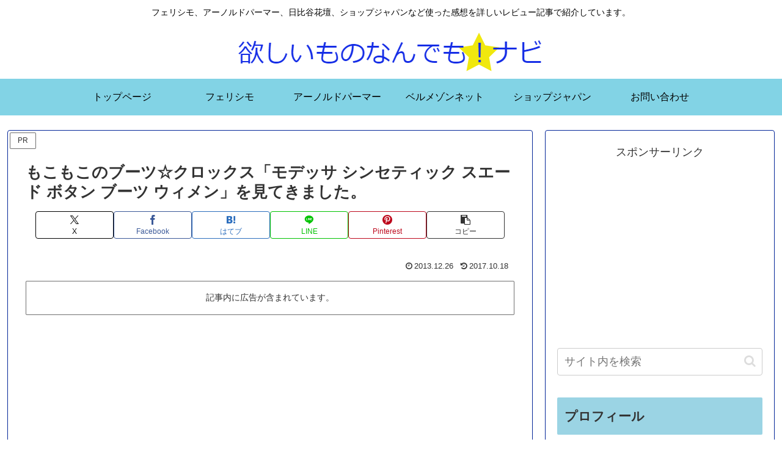

--- FILE ---
content_type: text/html; charset=utf-8
request_url: https://www.google.com/recaptcha/api2/aframe
body_size: 267
content:
<!DOCTYPE HTML><html><head><meta http-equiv="content-type" content="text/html; charset=UTF-8"></head><body><script nonce="FzbNeED0kDOxnhH2OMiFHg">/** Anti-fraud and anti-abuse applications only. See google.com/recaptcha */ try{var clients={'sodar':'https://pagead2.googlesyndication.com/pagead/sodar?'};window.addEventListener("message",function(a){try{if(a.source===window.parent){var b=JSON.parse(a.data);var c=clients[b['id']];if(c){var d=document.createElement('img');d.src=c+b['params']+'&rc='+(localStorage.getItem("rc::a")?sessionStorage.getItem("rc::b"):"");window.document.body.appendChild(d);sessionStorage.setItem("rc::e",parseInt(sessionStorage.getItem("rc::e")||0)+1);localStorage.setItem("rc::h",'1768602235391');}}}catch(b){}});window.parent.postMessage("_grecaptcha_ready", "*");}catch(b){}</script></body></html>